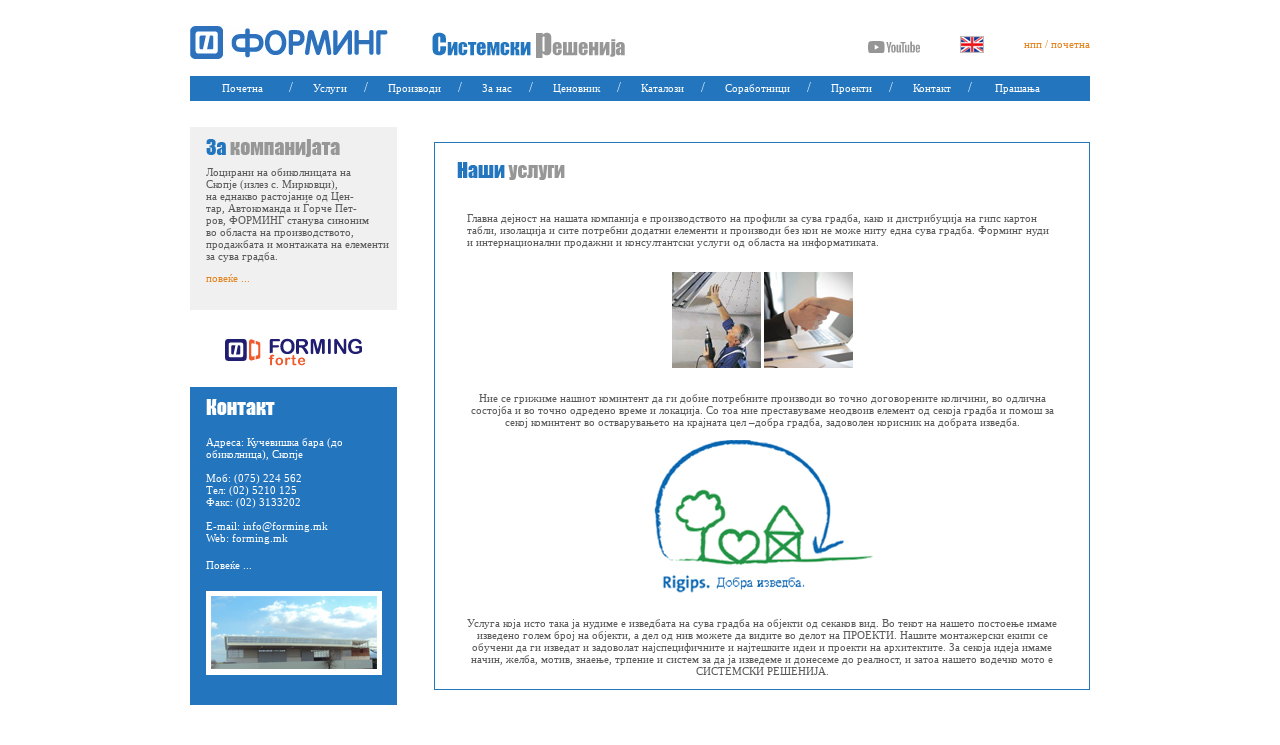

--- FILE ---
content_type: text/html
request_url: http://forming.mk/uslugi.htm
body_size: 13094
content:
<!DOCTYPE html PUBLIC "-//W3C//DTD XHTML 1.0 Transitional//EN" "http://www.w3.org/TR/xhtml1/DTD/xhtml1-transitional.dtd">
<html xmlns="http://www.w3.org/1999/xhtml">
<head>
<meta http-equiv="Content-Type" content="text/html; charset=utf-8" />
<title>ФОРМИНГ</title>
<link href="forming.css" rel="stylesheet" type="text/css">
<style type="text/css">

#cssdropdown, #cssdropdown ul {
padding: 0;
margin: 0;
list-style: none;
}

#cssdropdown li {
float: left;
position: relative;
}

.mainitems{
border: 0px solid black;
background-color: #2375be;
}

.mainitems a{
margin-left: 12px;
margin-right: 8px;
text-decoration: none;
}

.subuls{
display: none;
width: 205px;
position: absolute;
top: 1.2em;
left: 0;
background-color: #2375be;
border: 0px solid black;
}

.subuls li{
width: 100%;
}

.subuls li a{
text-decoration: none;
}

#cssdropdown li>ul { /* to override top and left in browsers other than IE, which will position to the top right of the containing li, rather than bottom left */
top: auto;
left: auto;
}

#cssdropdown li:hover ul, li.over ul { /* lists nested under hovered list items */
display: block;
}

#restofcontent { /*wrap rest of content of the page inside this div*/
clear: left;
}

</style>

<script type="text/javascript"><!--//--><![CDATA[//><!--
startList = function() {
if (document.all&&document.getElementById) {
cssdropdownRoot = document.getElementById("cssdropdown");
for (x=0; x<cssdropdownRoot.childNodes.length; x++) {
node = cssdropdownRoot.childNodes[x];
if (node.nodeName=="LI") {
node.onmouseover=function() {
this.className+=" over";
}
node.onmouseout=function() {
this.className=this.className.replace(" over", "");
}
}
}
}
}

if (window.attachEvent)
window.attachEvent("onload", startList)
else
window.onload=startList;

//--><!]]></script>
</head>

<body leftmargin="0" rightmargin="0" topmargin="0" bottommargin="0" class="body">
<table cellpadding="0" cellspacing="0" border="0" align="center" height="100%" width="100%">
<tr><td height="100%" align="center" class="tahoma" valign="top">


<table cellpadding="0" cellspacing="0" border="0" width="900">
<tr><td><table cellpadding="0" cellspacing="0" border="0" width="100%" height="50px"> 
<tr><td colspan="15"><a name="Heading0"></a></td></tr>

<tr><td height="26"></td></tr>

<!--pocetok na header!-->
<tr>
<td><a href="index.htm"><img src="images/logo.jpg"  border="0"></a></td><td style="padding-left:43px"><img src="images/slogan.jpg"  border="0"></td><td valign="top" style="padding-top:5px" width="100%" align="right"class="meni"><a target="_blank" href="https://www.youtube.com/@formingdooel-macedoniapopo434" style="position: relative; top:5px; right:80px;"><img src="images/youtube-grey.svg" style="width:52px"></a><a target="_blank" href="katalozi/Forming-katalog-2023_web.pdf" style="position: relative; top:5px; right:40px;"><img src="images/eng_flag.png"></a><a href="npp.htm">нпп</a> / <a href="index.htm">почетна</a></td>


</tr>
</table>
</td></tr><!--kraj na header!-->

<tr><td height="17"></td></tr>
<tr><td width="100%" bgcolor="#2375be"><table cellpadding="0" cellspacing="0" border="0" width="100%" class="navigacija"><tr>
<td height="25" align="left"><ul id="cssdropdown">
<li class="mainitems" style="width:20px; text-align:center"><span style="font-size:16px; color:#ddeeff">&nbsp;</span></li>

<li class="mainitems">
<a href="index.htm" style="height:25px">Почетна</a>&nbsp;&nbsp;&nbsp;</li>

<li class="mainitems" style="width:21px; text-align:center"><span style="font-size:14px; color:#ddeeff">/</span></li>

<li class="mainitems">
<a href="uslugi.htm" style="height:25px">Услуги</a>
</li>

<li class="mainitems" style="width:21px; text-align:center"><span style="font-size:14px; color:#ddeeff">/</span></li>

<li class="mainitems">
<a href="proizvodi.htm" style="height:25px">Производи</a>
<ul class="subuls">
<li style="height:20px"><a href=""></a></li>
<li style="height:25px"><a href="proizvodi-profili.htm" style="text-decoration:none">Сопствено производство - профили</a><br /></li>
<li style="height:25px"><a href="proizvodi-drzhachi.htm" style="text-decoration:none">Држачи</a></li>
<li style="height:25px"><a href="proizvodi-gips.htm" style="text-decoration:none">Гипс - Ригипс</a></li>
<li style="height:25px"><a href="proizvodi-izolacija.htm" style="text-decoration:none">Изолација</a></li>
<li style="height:8px"><a href=""></a></li>
</ul>
</li>

<li class="mainitems" style="width:21px; text-align:center"><span style="font-size:14px; color:#ddeeff">/</span></li>

<li class="mainitems">
<a href="za_nas.htm" style="height:25px">За нас</a>
</li>

<li class="mainitems" style="width:21px; text-align:center"><span style="font-size:14px; color:#ddeeff">/</span></li>

<li class="mainitems">
<a href="cenovnik.htm" style="height:25px">Ценовник</a>
</li>

<li class="mainitems" style="width:21px; text-align:center"><span style="font-size:14px; color:#ddeeff">/</span></li>

<li class="mainitems">
<a href="katalozi.htm" style="height:25px">Каталози</a>
</li>

<li class="mainitems" style="width:21px; text-align:center"><span style="font-size:14px; color:#ddeeff">/</span></li>

<li class="mainitems">
<a href="sorabotnici.htm" style="height:25px">Соработници</a>
</li>

<li class="mainitems" style="width:21px; text-align:center"><span style="font-size:14px; color:#ddeeff">/</span></li>

<li class="mainitems">
<a href="proekti.htm" style="height:25px">Проекти</a>
</li>

<li class="mainitems" style="width:21px; text-align:center"><span style="font-size:14px; color:#ddeeff">/</span></li>

<li class="mainitems">
<a href="kontakt.htm" style="height:25px">Контакт</a>

<li class="mainitems" style="width:21px; text-align:center"><span style="font-size:14px; color:#ddeeff">/</span></li>

</li>

<li class="mainitems">
&nbsp;<a href="npp.htm" style="height:25px">Прашања</a>
<ul class="subuls">
<li style="height:20px"><a href=""></a></li>
<li style="height:20px"><a href="npp.htm" style="text-decoration:none">Најчесто поставувани прашања</a><br />
<li style="height:8px"><a href=""></a></li>
</ul>
</li>

</ul></td>
</tr></table></td></tr>

<tr><td height="26"></td></tr>

<tr><td><table cellpadding="0" cellspacing="0" border="0" width="900"><tr>

<td width="207" align="left" valign="top">
		<table cellpadding="0" cellspacing="0" border="0">
			<tr><td height="183" width="207" bgcolor="#f0f0f0" valign="top" class="tekst">
            <div style="heigh:16px">&nbsp;</div>
            <div style="padding-left:16px"><img src="images/za_kompanijata_text.jpg" /></div>
            <div style="padding-left:16px; padding-top:9px">Лоцирани на обиколницата на <br />
              Скопје (излез с. Мирковци), <br />
              на еднакво растојание од Цен-<br />
              тар, Автокоманда и Ѓорче Пет-<br />
              ров, ФОРМИНГ станува синоним <br />
              во областа на производството, продажбата и монтажата на елементи за сува градба.

                <div style="padding-top:9px" class="meni"><a href="za_nas.htm">повеќе ...</a></div>
            
</div>
            </td>
            </tr>
            <tr><td height="26" width="207"></td></tr>
			<!--sledniot tr e dodaden za da se postavi link do forte.formink.mk-->
			<tr>
			<td width="207" style="text-align: center;"><a target="_blank" href="https://forte.forming.mk"><img src="https://forte.forming.mk/wp-content/uploads/2025/02/logo_forming-forte.svg" style="width: 137px;padding-bottom: 20px;">
			</td>
			</tr>
            <tr><td height="318" width="207" bgcolor="#2375be" valign="top">
            <div style="heigh:16px">&nbsp;</div>
            <div style="padding-left:16px"><img src="images/kontakt_text.jpg"></div>
             <div style="padding-left:16px; color:#FFFFFF; padding-top:9px" class="tekst"><br />
              Адреса: Кучевишка бара (до обиколница), Скопје <br />
              <br />
              Моб: (075) 224 562<br />
              Тел: (02) 5210 125 
              <br />
              Факс: (02) 3133202<br />
              <br />
              E-mail: info@forming.mk<br />
              Web: forming.mk
              <div style="padding-top:15px"><a href="kontakt.htm" style="color:#FFFFFF; text-decoration:none">Повеќе ...</a><br />
            <br />
            </div>
            </div>
            <div style="text-align:center; padding-top:8px"><img src="images/thumb_kontakt.jpg" /></div></td>
            </tr>
		</table> 
</td>
<td height="25" width="37"></td>
<!--kontent!-->
<td height="25" width="656">
		<table cellpadding="0" cellspacing="0" border="0">
			<tr><td height="526" width="656" style="border:1px solid #2276be"  valign="top" align="left">
            <table cellpadding="0" cellspacing="0" border="0" class="tekst">
            <tr><td valign="top" height="50" style="padding-top:19px; padding-left:22px"><img src="images/thumb_text2.jpg" /></td></tr>
            <tr><td valign="top" height="55" style=" padding-left:32px; padding-right:32px" >Главна дејност на нашата компанија е производството на профили за сува градба, како и дистрибуција на гипс картон табли, изолација и сите потребни додатни елементи и производи без кои не може ниту една сува градба. Форминг нуди и интернационални продажни и консултантски услуги од областа на информатиката.<br /><br />
                      <br />
                <div align="center"><img src="images/thumb2a.jpg"><br />
                  <br />
                  <br />
					  Ние се грижиме нашиот коминтент да ги добие потребните производи во точно договорените количини, во одлична состојба и во точно одредено време и локација. Со тоа ние преставуваме неодвоив елемент од секоја градба и помош за секој коминтент во остварувањето на крајната цел –добра градба, задоволен корисник на добрата изведба.<br />
                <br />
                <div align="center"><img src="images/slogan_rigips.jpg"><br />
                  <br />
                  <br />
                </div>Услуга која исто така ја нудиме е изведбата на сува градба на објекти од секаков вид. Во текот на нашето постоење имаме изведено голем број на објекти, а дел од нив можете да видите во делот на ПРОЕКТИ. Нашите монтажерски екипи се обучени да ги изведат и задоволат најспецифичните и најтешките идеи и проекти на архитектите. За секоја идеја имаме начин, желба, мотив, знаење, трпение и систем за да ја изведеме и донесеме до реалност,  и затоа нашето водечко мото е СИСТЕМСКИ РЕШЕНИЈА.
                  <br />
			  <br /></td></tr>
            
           
            <tr><td></td></tr>
            <tr><td></td></tr>
            </table>
            </td>
			</tr>
            
                
		</table> 
</td>
<!--kontent!-->
</tr></table></td></tr>

<tr><td height="24"></td></tr>

<tr><td bgcolor="#2375be" height="37"><table cellpadding="0" cellspacing="0" border="0" class="navigacija_footer" style="font-size:10px" align="left"><tr>

<td height="25" align="center" style="padding-left:24px"><a href="index.htm">Почетна</a> |</td>
<td height="25" align="center">&nbsp;<a href="uslugi.htm">Услуги</a> |</td>
<td height="25" align="center">&nbsp;<a href="proizvodi.htm">Производи</a> |</td>
<td height="25" align="center">&nbsp;<a href="za_nas.htm">За нас</a> |</td>
<td height="25" align="center">&nbsp;<a href="cenovnik.htm">Ценовник</a> |</td>
<td height="25" align="center">&nbsp;<a href="katalozi.htm">Каталози</a> |</td>
<td height="25" align="center">&nbsp;<a href="sorabotnici.htm">Соработници</a> |</td>
<td height="25" align="center">&nbsp;<a href="kontakt.htm">Контакт</a></td>
<td height="25" align="right" style="padding-left:200px">Copyright © 2010 forming.mk. All rights Resevred. </td>
</tr></table></td></tr>

</table>




</td></tr>

</table>
</body>
</html>


--- FILE ---
content_type: text/css
request_url: http://forming.mk/forming.css
body_size: 1619
content:
body, html {
	height:100%;
	width:100%;
}
.body{
	margin:0px;
	height:100%;
	width:100%;
	vertical-align:top;
	display:block;
	font-family:Tahoma;
	font-size:11px;
	color:#FFFFFF;
}
a {
   outline: none;
}
.navigacija{
	font-family:Tahoma;
	font-size:11px;
	color:#ffffff;
	line-height:14px;
}
.navigacija a{
	color:#ffffff;
	text-decoration:none;
}
.navigacija a:hover{
	color:#ffffff;
	text-decoration:underline;

}

.meni{
	font-family:Tahoma;
	font-size:11px;
	color:#e5821d;
	line-height:14px;
	text-decoration:none;
}
.meni a{
	color:#e5821d;
	text-decoration:none;
}
.meni a:hover{
	color:#e5821d;
	text-decoration:underline;

}
.tekst{
	font-family:Tahoma;
	color:#5a5a5a;
	font-size:11px;

}
.navigacija_footer{
	font-family:Tahoma;
	font-size:10px;
	color:#ffffff;

}
.navigacija_footer a{
	color:#ffffff;
	text-decoration:none;

}
.navigacija_footer a:hover{
	color:#ffffff;
	text-decoration:underline;

}
.jazik_text{
	font-family: Arial, Helvetica, sans-serif;
	font-size:11px;
	color:#382819;

}
.jazik_text a{
	color:#382819;
	text-decoration:none;

}
.jazik_text a:hover{
	color:#c0150e;
	text-decoration:none;

}
.centriranje_levo {
	text-align:left;

}
.centriranje_sredina {
	text-align:center;

}
#jazik-meni{width:38px; padding-right:3px;
}
#portokalovo{color:e68803;
}
#meni_padding{padding-top:9px;}

#tekst_background {font-size:10px; line-height:12px;
}
.footer_meni{font-family:Tahoma; border-top:1px solid #525252; font-size:10px; color:#525252; padding-top:4px;
}
.footer_meni a{
	text-decoration:none;
	color:#525252;

}
.footer_meni a:hover{
	text-decoration:underline;
	color:#525252;

}


--- FILE ---
content_type: image/svg+xml
request_url: https://forte.forming.mk/wp-content/uploads/2025/02/logo_forming-forte.svg
body_size: 9438
content:
<svg xmlns="http://www.w3.org/2000/svg" id="Layer_1" data-name="Layer 1" viewBox="0 0 198.06 44.49"><defs><style>.cls-1{fill:#211d70;}.cls-2{fill:#fff;}.cls-3{fill:#f0592b;}.cls-4{fill:#fcfdff;}</style></defs><title>Artboard 1</title><rect class="cls-1" y="4.22" width="31.31" height="31.31" rx="4.89" ry="4.89"></rect><rect class="cls-2" x="5.22" y="9.35" width="20.97" height="20.97" rx="2.45" ry="2.45"></rect><rect class="cls-1" x="9.05" y="13.33" width="12.93" height="12.93" rx="1.31" ry="1.31"></rect><rect class="cls-2" x="5.75" y="17.89" width="19.54" height="3.56" transform="translate(-6.94 30.77) rotate(-78.01)"></rect><path class="cls-1" d="M77.46,7.61H69V13h7a2.11,2.11,0,0,1,1.46.44A1.51,1.51,0,0,1,78,14.62a1.48,1.48,0,0,1-.49,1.17,2.14,2.14,0,0,1-1.45.43H69v6.95a2.8,2.8,0,0,1-.6,2,2.16,2.16,0,0,1-3.08,0,2.8,2.8,0,0,1-.6-2V6.94A3.56,3.56,0,0,1,65,5.44a1.7,1.7,0,0,1,.86-.85,3.6,3.6,0,0,1,1.49-.27H77.46A2.19,2.19,0,0,1,79,4.77,1.53,1.53,0,0,1,79.47,6a1.54,1.54,0,0,1-.5,1.2A2.19,2.19,0,0,1,77.46,7.61Z"></path><path class="cls-1" d="M90.23,4a11.26,11.26,0,0,1,5.63,1.33,8.63,8.63,0,0,1,3.56,3.78,12.89,12.89,0,0,1,1.21,5.76,14.1,14.1,0,0,1-.66,4.44,9.62,9.62,0,0,1-2,3.47A8.68,8.68,0,0,1,94.73,25a12.8,12.8,0,0,1-8.84,0,8.79,8.79,0,0,1-3.26-2.25,9.62,9.62,0,0,1-2-3.5A14.11,14.11,0,0,1,80,14.81a13.62,13.62,0,0,1,.7-4.46,9.56,9.56,0,0,1,2-3.45,8.75,8.75,0,0,1,3.22-2.18A11.61,11.61,0,0,1,90.23,4ZM96.3,14.81a9.9,9.9,0,0,0-.75-4,5.6,5.6,0,0,0-2.14-2.57,5.88,5.88,0,0,0-3.19-.87,5.76,5.76,0,0,0-2.37.48A5.19,5.19,0,0,0,86,9.24a6.71,6.71,0,0,0-1.24,2.35,10.63,10.63,0,0,0-.45,3.21,10.88,10.88,0,0,0,.45,3.25A6.65,6.65,0,0,0,86,20.46a5.37,5.37,0,0,0,1.9,1.43,6,6,0,0,0,5.36-.34A5.67,5.67,0,0,0,95.49,19,9.79,9.79,0,0,0,96.3,14.81Z"></path><path class="cls-1" d="M108.59,16.39h-1.5v6.77a2.82,2.82,0,0,1-.59,2,2,2,0,0,1-1.54.63,2,2,0,0,1-1.58-.66,2.93,2.93,0,0,1-.56-1.94V6.94a2.75,2.75,0,0,1,.62-2,2.74,2.74,0,0,1,2-.62h6.95a21.21,21.21,0,0,1,2.46.12,6.2,6.2,0,0,1,1.84.5,5.32,5.32,0,0,1,1.75,1.19,5.24,5.24,0,0,1,1.16,1.8,6,6,0,0,1,.4,2.18,5.26,5.26,0,0,1-1.33,3.77,7.63,7.63,0,0,1-4,2,7.8,7.8,0,0,1,2.17,1.78,18.19,18.19,0,0,1,1.85,2.51,18.56,18.56,0,0,1,1.27,2.4,4.73,4.73,0,0,1,.45,1.47,1.51,1.51,0,0,1-.27.83,1.86,1.86,0,0,1-.73.65,2.29,2.29,0,0,1-1.06.24,2.07,2.07,0,0,1-1.21-.34,3.24,3.24,0,0,1-.84-.86q-.35-.52-1-1.52l-1.71-2.85a15.67,15.67,0,0,0-1.65-2.39,4.06,4.06,0,0,0-1.47-1.12A5.07,5.07,0,0,0,108.59,16.39ZM111,7.53h-3.94v5.8h3.83a10.69,10.69,0,0,0,2.59-.27,3,3,0,0,0,1.6-.91,2.6,2.6,0,0,0,.55-1.76,2.73,2.73,0,0,0-.45-1.55,2.7,2.7,0,0,0-1.24-1A8.93,8.93,0,0,0,111,7.53Z"></path><path class="cls-1" d="M131.15,22.23,127.77,8.79V23.35a2.65,2.65,0,0,1-.54,1.81,2,2,0,0,1-2.84,0,2.62,2.62,0,0,1-.55-1.82V6.67a2.09,2.09,0,0,1,.72-1.86,3.45,3.45,0,0,1,1.94-.48h1.32a5,5,0,0,1,1.73.22,1.46,1.46,0,0,1,.8.78A12.14,12.14,0,0,1,131,7.14L134,18.69l3.06-11.55a12.07,12.07,0,0,1,.59-1.83,1.45,1.45,0,0,1,.8-.78,5,5,0,0,1,1.73-.22h1.32a3.45,3.45,0,0,1,1.94.48,2.09,2.09,0,0,1,.72,1.86V23.35a2.65,2.65,0,0,1-.54,1.81,1.84,1.84,0,0,1-1.45.6,1.8,1.8,0,0,1-1.4-.6,2.62,2.62,0,0,1-.55-1.81V8.79l-3.38,13.43q-.33,1.31-.54,1.92a2.66,2.66,0,0,1-.77,1.11,2.24,2.24,0,0,1-1.55.5,2.28,2.28,0,0,1-2.07-1.15,4.72,4.72,0,0,1-.45-1.11Z"></path><path class="cls-1" d="M148.74,23.16V6.55a2.8,2.8,0,0,1,.59-1.94A2,2,0,0,1,150.85,4a2,2,0,0,1,1.56.64,2.77,2.77,0,0,1,.6,1.95V23.16a2.8,2.8,0,0,1-.6,2,2,2,0,0,1-1.56.65,2,2,0,0,1-1.52-.65A2.8,2.8,0,0,1,148.74,23.16Z"></path><path class="cls-1" d="M163.35,6.52l8.21,12.43V6.41a2.76,2.76,0,0,1,.52-1.83A1.77,1.77,0,0,1,173.5,4a1.83,1.83,0,0,1,1.45.61,2.73,2.73,0,0,1,.53,1.83V23q0,2.78-2.3,2.78a3.05,3.05,0,0,1-1-.17,2.64,2.64,0,0,1-.86-.52,5.15,5.15,0,0,1-.75-.84l-.69-1-8-12.28V23.32a2.64,2.64,0,0,1-.56,1.83,1.85,1.85,0,0,1-1.44.62,1.83,1.83,0,0,1-1.45-.63,2.69,2.69,0,0,1-.55-1.82V7.05a4.61,4.61,0,0,1,.23-1.63A2.32,2.32,0,0,1,159,4.37,2.47,2.47,0,0,1,160.35,4a2.24,2.24,0,0,1,1.7.69,5.23,5.23,0,0,1,.63.82Z"></path><path class="cls-1" d="M198.06,16.83v4a4.24,4.24,0,0,1-.16,1.29,2,2,0,0,1-.58.87,5.49,5.49,0,0,1-1.09.75,17.14,17.14,0,0,1-3.68,1.51,14.89,14.89,0,0,1-3.85.47,12.57,12.57,0,0,1-4.43-.75,9.32,9.32,0,0,1-3.41-2.17,9.59,9.59,0,0,1-2.16-3.45,12.89,12.89,0,0,1-.75-4.53,13.19,13.19,0,0,1,.73-4.5,9.22,9.22,0,0,1,2.16-3.47,9.47,9.47,0,0,1,3.47-2.18A13.29,13.29,0,0,1,188.92,4a11.49,11.49,0,0,1,3.77.57A8.28,8.28,0,0,1,195.35,6a6.4,6.4,0,0,1,1.54,1.83,3.72,3.72,0,0,1,.52,1.71,1.83,1.83,0,0,1-.6,1.37,2,2,0,0,1-1.43.57,1.93,1.93,0,0,1-.88-.22,2,2,0,0,1-.71-.6,17,17,0,0,0-1.34-1.87A4.31,4.31,0,0,0,191,7.69a5.63,5.63,0,0,0-2.37-.43,6.54,6.54,0,0,0-2.65.51,5.47,5.47,0,0,0-2,1.48,6.68,6.68,0,0,0-1.27,2.38,10.49,10.49,0,0,0-.44,3.12,8.56,8.56,0,0,0,1.7,5.71,5.91,5.91,0,0,0,4.75,2,9.66,9.66,0,0,0,2.78-.39A14,14,0,0,0,194.14,21V17.54h-3.31a3.63,3.63,0,0,1-1.8-.36,1.3,1.3,0,0,1-.61-1.22,1.5,1.5,0,0,1,.51-1.16,2,2,0,0,1,1.39-.46h4.85a6.19,6.19,0,0,1,1.51.16,1.71,1.71,0,0,1,1,.7A2.89,2.89,0,0,1,198.06,16.83Z"></path><path class="cls-3" d="M51,28.35c0,2,0,3-1.17,3.64L37.91,35a3.37,3.37,0,0,1-3.19-3.09V7.94a3.4,3.4,0,0,1,2.94-3.31S49.3,8.54,49.78,8.77c1,.61,1.17,1.63,1.17,3.64Z"></path><path class="cls-2" d="M47.95,25.52c0,1.08-.45,1.95-1,1.95l-7.84,2c-.55,0-1-.87-1-1.95V12.18c0-1.08.45-1.95,1-1.95L47,12.17c.55,0,1,.87,1,1.95Z"></path><rect class="cls-4" x="42.74" width="1.69" height="35.5" transform="translate(87.16 35.5) rotate(180)"></rect><path class="cls-3" d="M66.64,43.07a2.68,2.68,0,0,1-2-.87A3.09,3.09,0,0,1,63.86,40V34.26a2.58,2.58,0,0,1-1.18-.53,2.33,2.33,0,0,1,1.19-4.12,5.77,5.77,0,0,1,.43-2,3.49,3.49,0,0,1,1.84-1.81,6.77,6.77,0,0,1,2.7-.46c3.33,0,3.82,1.61,3.82,2.57A2.31,2.31,0,0,1,72,29.5a2.23,2.23,0,0,1-1.17.66,2.24,2.24,0,0,1,.82,1.73A2.16,2.16,0,0,1,70.41,34a3.62,3.62,0,0,1-1,.25V40a3.09,3.09,0,0,1-.76,2.18A2.71,2.71,0,0,1,66.64,43.07Z"></path><path class="cls-2" d="M68.86,26.73q2.41,0,2.41,1.15a.9.9,0,0,1-.25.64.79.79,0,0,1-.59.27,4.28,4.28,0,0,1-.55-.06,4.57,4.57,0,0,0-.66-.06q-.75,0-1,.43A2.84,2.84,0,0,0,68,30.33V31h.67q1.57,0,1.57.92,0,.66-.42.84a3,3,0,0,1-1.15.18H68V40a1.73,1.73,0,0,1-.39,1.22,1.31,1.31,0,0,1-1,.42,1.27,1.27,0,0,1-1-.42A1.73,1.73,0,0,1,65.28,40V32.91h-.76a1.47,1.47,0,0,1-.95-.27.87.87,0,0,1-.33-.7q0-1,1.38-1h.65v-.81a5.06,5.06,0,0,1,.33-2,2.06,2.06,0,0,1,1.11-1.08,5.49,5.49,0,0,1,2.14-.34m0-2.83a8.13,8.13,0,0,0-3.27.57A4.88,4.88,0,0,0,63,27a6.37,6.37,0,0,0-.44,1.53,3.74,3.74,0,0,0-.78,6.29,3.86,3.86,0,0,0,.66.43V40a4.49,4.49,0,0,0,1.14,3.14,4.21,4.21,0,0,0,6.13,0A4.49,4.49,0,0,0,70.86,40V35.38l.1,0a3.58,3.58,0,0,0,2.14-3.44,3.74,3.74,0,0,0-.22-1.24l.18-.18a3.74,3.74,0,0,0,1-2.59c0-.67-.25-4-5.24-4Z"></path><path class="cls-3" d="M84,36.19a6.26,6.26,0,0,1-.38,2.21,4.82,4.82,0,0,1-2.84,2.86,6.26,6.26,0,0,1-2.27.39,6.07,6.07,0,0,1-2.25-.39,5,5,0,0,1-1.73-1.13,4.86,4.86,0,0,1-1.11-1.73A6.21,6.21,0,0,1,73,36.19,6.29,6.29,0,0,1,73.39,34a4.73,4.73,0,0,1,2.83-2.84,6.71,6.71,0,0,1,4.51,0,5,5,0,0,1,1.74,1.12A4.84,4.84,0,0,1,83.58,34,6.26,6.26,0,0,1,84,36.19Zm-2.76,0a4,4,0,0,0-.74-2.56,2.43,2.43,0,0,0-2-.91,2.51,2.51,0,0,0-1.42.41,2.59,2.59,0,0,0-.95,1.21,5.37,5.37,0,0,0,0,3.7A2.65,2.65,0,0,0,77,39.24a2.46,2.46,0,0,0,1.43.42,2.42,2.42,0,0,0,2-.92A4,4,0,0,0,81.2,36.19Z"></path><path class="cls-3" d="M89.84,37.78V40a1.71,1.71,0,0,1-.39,1.23,1.33,1.33,0,0,1-1,.41,1.27,1.27,0,0,1-1-.41A1.74,1.74,0,0,1,87.09,40V32.54q0-1.81,1.34-1.81a1.13,1.13,0,0,1,1,.42,2.3,2.3,0,0,1,.33,1.25,4.72,4.72,0,0,1,1-1.25,2.13,2.13,0,0,1,1.38-.42,3.62,3.62,0,0,1,1.68.42,1.27,1.27,0,0,1,.82,1.12,1.05,1.05,0,0,1-.35.81,1.09,1.09,0,0,1-.75.32,3.46,3.46,0,0,1-.73-.18,3.48,3.48,0,0,0-1-.18,1.52,1.52,0,0,0-1,.31,2,2,0,0,0-.59.92,6.31,6.31,0,0,0-.29,1.45Q89.84,36.57,89.84,37.78Z"></path><path class="cls-3" d="M97.24,31h.3V29.35c0-.43,0-.77,0-1a1.49,1.49,0,0,1,.2-.64,1.22,1.22,0,0,1,.46-.45,1.33,1.33,0,0,1,.67-.17,1.38,1.38,0,0,1,.95.38,1.13,1.13,0,0,1,.36.63,5.51,5.51,0,0,1,.08,1V31h1a1.31,1.31,0,0,1,.89.27.89.89,0,0,1,.31.69.77.77,0,0,1-.44.76,2.89,2.89,0,0,1-1.25.22h-.51v4.94a7.79,7.79,0,0,0,0,1,1,1,0,0,0,.24.55.84.84,0,0,0,.64.21,3.42,3.42,0,0,0,.65-.08,3.52,3.52,0,0,1,.65-.08.84.84,0,0,1,.6.26.87.87,0,0,1,.27.65,1.08,1.08,0,0,1-.73,1,5,5,0,0,1-2.08.34,3.66,3.66,0,0,1-2-.42,2,2,0,0,1-.87-1.17,7.75,7.75,0,0,1-.21-2V32.91h-.36a1.33,1.33,0,0,1-.91-.28.89.89,0,0,1-.31-.7.86.86,0,0,1,.33-.69A1.46,1.46,0,0,1,97.24,31Z"></path><path class="cls-3" d="M113.58,36.85H108.2a3.51,3.51,0,0,0,.38,1.61,2.56,2.56,0,0,0,1,1.05,2.63,2.63,0,0,0,1.34.35,3.41,3.41,0,0,0,.9-.11,3,3,0,0,0,.79-.35,5.91,5.91,0,0,0,.71-.52l.84-.75a.92.92,0,0,1,.6-.18,1,1,0,0,1,.68.23.8.8,0,0,1,.26.64,1.72,1.72,0,0,1-.29.85,3.44,3.44,0,0,1-.88.93,5.06,5.06,0,0,1-1.48.74,6.49,6.49,0,0,1-2,.3,5.56,5.56,0,0,1-4.12-1.48,5.43,5.43,0,0,1-1.47-4,6.57,6.57,0,0,1,.36-2.21,4.84,4.84,0,0,1,1.06-1.75,4.6,4.6,0,0,1,1.71-1.12,6.28,6.28,0,0,1,2.26-.39,5.44,5.44,0,0,1,2.76.66,4.47,4.47,0,0,1,2.3,3.86,1.33,1.33,0,0,1-.59,1.31A3.78,3.78,0,0,1,113.58,36.85Zm-5.38-1.53h5a3.22,3.22,0,0,0-.76-2.06,2.3,2.3,0,0,0-1.74-.68,2.22,2.22,0,0,0-1.69.69A3.41,3.41,0,0,0,108.2,35.33Z"></path><path class="cls-3" d="M64.63,31h.65v-.81a5.06,5.06,0,0,1,.33-2,2.06,2.06,0,0,1,1.11-1.08,5.49,5.49,0,0,1,2.14-.34q2.41,0,2.41,1.15a.9.9,0,0,1-.25.64.79.79,0,0,1-.59.27,4.28,4.28,0,0,1-.55-.06,4.57,4.57,0,0,0-.66-.06q-.75,0-1,.43A2.84,2.84,0,0,0,68,30.33V31h.67q1.57,0,1.57.92,0,.66-.42.84a3,3,0,0,1-1.15.18H68V40a1.73,1.73,0,0,1-.39,1.22,1.31,1.31,0,0,1-1,.42,1.27,1.27,0,0,1-1-.42A1.73,1.73,0,0,1,65.28,40V32.91h-.76a1.47,1.47,0,0,1-.95-.27.87.87,0,0,1-.33-.7Q63.25,31,64.63,31Z"></path></svg>